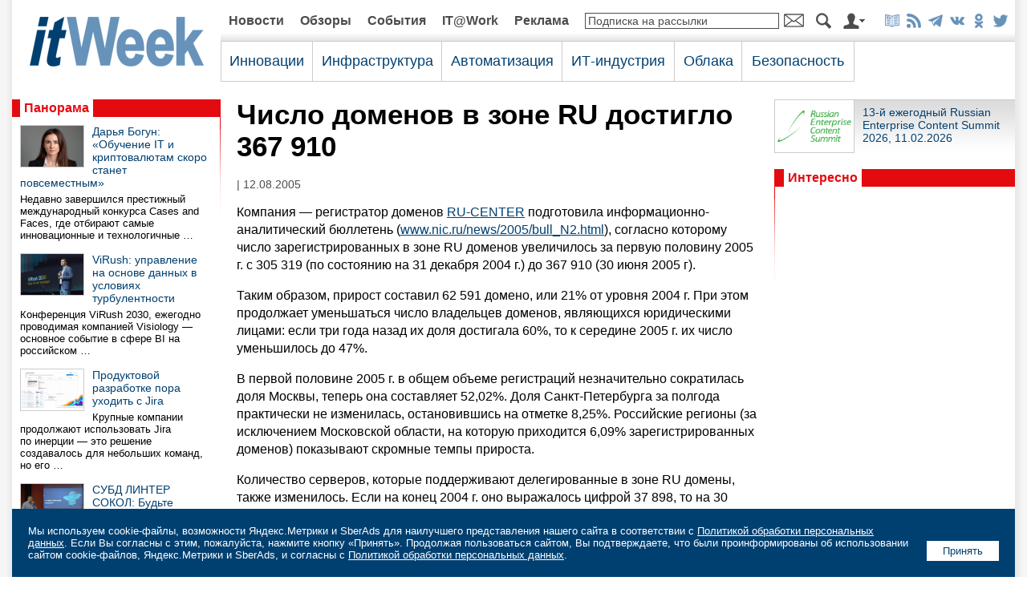

--- FILE ---
content_type: application/javascript
request_url: https://www.itweek.ru/images/itweek/js/main.js
body_size: 338
content:
function menulist(a)
{
	for(i=1;i<7;i++)
	{
		if(i != a)
		{
			document.getElementById('nav2-'+i).className='el';
			document.getElementById('menu-list-'+i).style.display='none';
		}
		else
		{
			if(i != 5 && i != 6)
			{
				document.getElementById('nav2-'+i).className='sel';
				document.getElementById('menu-list-'+i).style.display='block';
			}
			else
			{
				document.getElementById('nav2-'+i).className='sel selb';
			}
		}
	}
	menulist_stop_timeout();
}

function menulist_hide()
{
	for(i=1;i<7;i++)
	{
		document.getElementById('nav2-'+i).className='el';
		document.getElementById('menu-list-'+i).style.display='none';
	}
	if(nav2_selected_num_group > 0)
	{
		document.getElementById('nav2-'+nav2_selected_num_group).className='sel';
	}
}

function menulist_start_timeout()
{
	//menulist_stop_timeout();
	menulist_timer = setTimeout('menulist_hide();', 1000);
}

function menulist_stop_timeout()
{
	if(menulist_timer)
	{
		clearTimeout(menulist_timer);
	}
}

function AnswerShow(ElementID)
{
	if(document.getElementById("answer"+ElementID).style.display == "none")
	{
		document.getElementById("answer"+ElementID).style.display = "block";
		document.getElementById("link_open"+ElementID).style.display = "none";
		document.getElementById("link_close"+ElementID).style.display = "block";
	}
	else
	{
		document.getElementById("answer"+ElementID).style.display = "none";
		document.getElementById("link_open"+ElementID).style.display = "block";
		document.getElementById("link_close"+ElementID).style.display = "none";
	}
}

function AdvInfo(ElementID)
{
	if(document.getElementById("advinfo_"+ElementID).style.display == "none")
	{
		document.getElementById("advinfo_"+ElementID).style.display = "block";
	}
	else
	{
		document.getElementById("advinfo_"+ElementID).style.display = "none";
	}
}

// 4